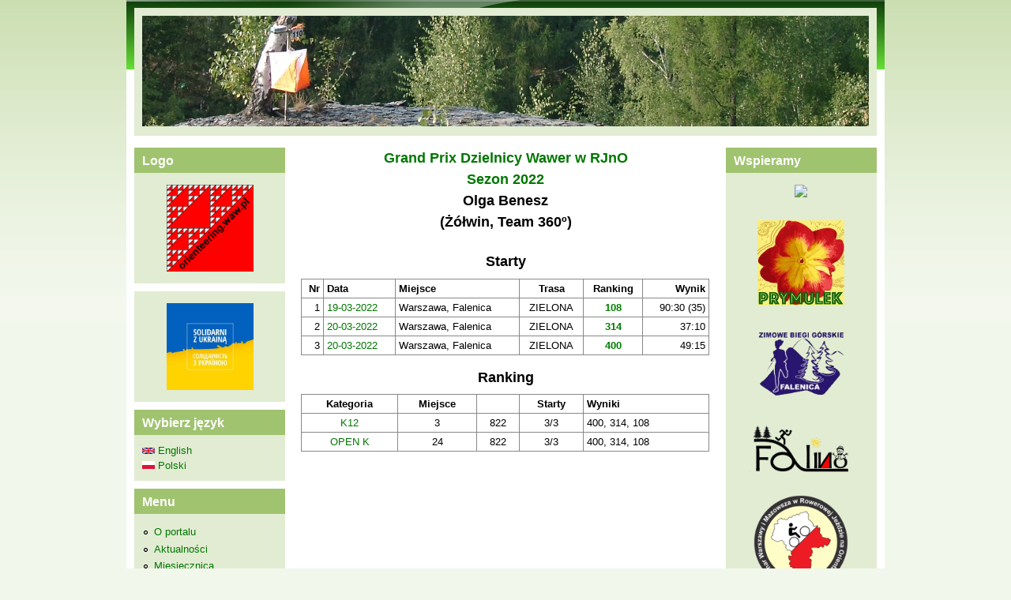

--- FILE ---
content_type: text/html; charset=utf-8
request_url: https://www.orienteering.waw.pl/pl/rank/pe/22583
body_size: 6027
content:
<!DOCTYPE html>
<!--[if lt IE 7]><html class="lt-ie9 lt-ie8 lt-ie7" lang="pl" dir="ltr"><![endif]-->
<!--[if IE 7]><html class="lt-ie9 lt-ie8" lang="pl" dir="ltr"><![endif]-->
<!--[if IE 8]><html class="lt-ie9" lang="pl" dir="ltr"><![endif]-->
<!--[if gt IE 8]><!--><html lang="pl" dir="ltr" prefix="content: http://purl.org/rss/1.0/modules/content/ dc: http://purl.org/dc/terms/ foaf: http://xmlns.com/foaf/0.1/ og: http://ogp.me/ns# rdfs: http://www.w3.org/2000/01/rdf-schema# sioc: http://rdfs.org/sioc/ns# sioct: http://rdfs.org/sioc/types# skos: http://www.w3.org/2004/02/skos/core# xsd: http://www.w3.org/2001/XMLSchema#"><!--<![endif]-->
<head>
<meta charset="utf-8" />
<meta name="Generator" content="Drupal 7 (http://drupal.org)" />
<link rel="shortcut icon" href="https://www.orienteering.waw.pl/sites/default/files/favicon.ico" type="image/vnd.microsoft.icon" />
<meta name="viewport" content="width=device-width, initial-scale=1" />
<meta name="MobileOptimized" content="width" />
<meta name="HandheldFriendly" content="1" />
<meta name="apple-mobile-web-app-capable" content="yes" />
<title>Grand Prix Dzielnicy Wawer w RJnOSezon 2022Olga Benesz(Żółwin, Team 360º) | orienteering.waw.pl</title>
<style type="text/css" media="all">
@import url("https://www.orienteering.waw.pl/modules/system/system.base.css?t0974x");
@import url("https://www.orienteering.waw.pl/modules/system/system.menus.css?t0974x");
@import url("https://www.orienteering.waw.pl/modules/system/system.messages.css?t0974x");
@import url("https://www.orienteering.waw.pl/modules/system/system.theme.css?t0974x");
</style>
<style type="text/css" media="all">
@import url("https://www.orienteering.waw.pl/modules/comment/comment.css?t0974x");
@import url("https://www.orienteering.waw.pl/modules/field/theme/field.css?t0974x");
@import url("https://www.orienteering.waw.pl/modules/node/node.css?t0974x");
@import url("https://www.orienteering.waw.pl/modules/search/search.css?t0974x");
@import url("https://www.orienteering.waw.pl/modules/user/user.css?t0974x");
@import url("https://www.orienteering.waw.pl/modules/forum/forum.css?t0974x");
@import url("https://www.orienteering.waw.pl/sites/all/modules/views/css/views.css?t0974x");
@import url("https://www.orienteering.waw.pl/sites/all/modules/ckeditor/css/ckeditor.css?t0974x");
</style>
<style type="text/css" media="all">
@import url("https://www.orienteering.waw.pl/sites/all/modules/colorbox/styles/plain/colorbox_style.css?t0974x");
@import url("https://www.orienteering.waw.pl/sites/all/modules/ctools/css/ctools.css?t0974x");
</style>
<style type="text/css" media="screen">
@import url("https://www.orienteering.waw.pl/sites/all/themes/adaptivetheme/at_core/css/at.settings.style.headings.css?t0974x");
@import url("https://www.orienteering.waw.pl/sites/all/themes/adaptivetheme/at_core/css/at.settings.style.image.css?t0974x");
@import url("https://www.orienteering.waw.pl/sites/all/themes/adaptivetheme/at_core/css/at.layout.css?t0974x");
</style>
<style type="text/css" media="all">
@import url("https://www.orienteering.waw.pl/sites/default/files/color/pixture_reloaded-a67783bf/colors.css?t0974x");
@import url("https://www.orienteering.waw.pl/sites/all/themes/pixture_reloaded/css/pixture_reloaded.css?t0974x");
@import url("https://www.orienteering.waw.pl/sites/all/themes/pixture_reloaded/css/pixture_reloaded.settings.style.css?t0974x");
@import url("https://www.orienteering.waw.pl/sites/all/themes/pixture_reloaded/css/mk.css?t0974x");
</style>
<link type="text/css" rel="stylesheet" href="https://www.orienteering.waw.pl/sites/default/files/adaptivetheme/pixture_reloaded_files/pixture_reloaded.responsive.layout.css?t0974x" media="only screen" />
<style type="text/css" media="screen">
@import url("https://www.orienteering.waw.pl/sites/default/files/adaptivetheme/pixture_reloaded_files/pixture_reloaded.fonts.css?t0974x");
</style>
<link type="text/css" rel="stylesheet" href="https://www.orienteering.waw.pl/sites/all/themes/pixture_reloaded/css/responsive.smartphone.portrait.css?t0974x" media="only screen and (max-width:320px)" />
<link type="text/css" rel="stylesheet" href="https://www.orienteering.waw.pl/sites/all/themes/pixture_reloaded/css/responsive.smartphone.landscape.css?t0974x" media="only screen and (min-width:321px) and (max-width:480px)" />
<link type="text/css" rel="stylesheet" href="https://www.orienteering.waw.pl/sites/all/themes/pixture_reloaded/css/responsive.tablet.portrait.css?t0974x" media="only screen and (min-width:481px) and (max-width:768px)" />
<link type="text/css" rel="stylesheet" href="https://www.orienteering.waw.pl/sites/all/themes/pixture_reloaded/css/responsive.tablet.landscape.css?t0974x" media="only screen and (min-width:769px) and (max-width:1024px)" />
<link type="text/css" rel="stylesheet" href="https://www.orienteering.waw.pl/sites/all/themes/pixture_reloaded/css/responsive.desktop.css?t0974x" media="only screen and (min-width:1025px)" />

<!--[if lt IE 9]>
<style type="text/css" media="screen">
@import url("https://www.orienteering.waw.pl/sites/default/files/adaptivetheme/pixture_reloaded_files/pixture_reloaded.lt-ie9.layout.css?t0974x");
</style>
<![endif]-->
<script type="text/javascript" src="https://www.orienteering.waw.pl/misc/jquery.js?v=1.4.4"></script>
<script type="text/javascript" src="https://www.orienteering.waw.pl/misc/jquery-extend-3.4.0.js?v=1.4.4"></script>
<script type="text/javascript" src="https://www.orienteering.waw.pl/misc/jquery-html-prefilter-3.5.0-backport.js?v=1.4.4"></script>
<script type="text/javascript" src="https://www.orienteering.waw.pl/misc/jquery.once.js?v=1.2"></script>
<script type="text/javascript" src="https://www.orienteering.waw.pl/misc/drupal.js?t0974x"></script>
<script type="text/javascript" src="https://www.orienteering.waw.pl/misc/form-single-submit.js?v=7.103"></script>
<script type="text/javascript" src="https://www.orienteering.waw.pl/sites/default/files/languages/pl_VPPNlTliiZWasXGpZHg_bxnfELf-xqjvkmvIh8OP-U4.js?t0974x"></script>
<script type="text/javascript" src="https://www.orienteering.waw.pl/sites/all/libraries/colorbox/jquery.colorbox-min.js?t0974x"></script>
<script type="text/javascript" src="https://www.orienteering.waw.pl/sites/all/modules/colorbox/js/colorbox.js?t0974x"></script>
<script type="text/javascript" src="https://www.orienteering.waw.pl/sites/all/modules/colorbox/styles/plain/colorbox_style.js?t0974x"></script>
<script type="text/javascript">
<!--//--><![CDATA[//><!--
jQuery.extend(Drupal.settings, {"basePath":"\/","pathPrefix":"pl\/","setHasJsCookie":0,"ajaxPageState":{"theme":"pixture_reloaded","theme_token":"cWwMr0XQngJCViHdzatUwb9OrO7-75SaaLWjMdGW0Tg","js":{"misc\/jquery.js":1,"misc\/jquery-extend-3.4.0.js":1,"misc\/jquery-html-prefilter-3.5.0-backport.js":1,"misc\/jquery.once.js":1,"misc\/drupal.js":1,"misc\/form-single-submit.js":1,"public:\/\/languages\/pl_VPPNlTliiZWasXGpZHg_bxnfELf-xqjvkmvIh8OP-U4.js":1,"sites\/all\/libraries\/colorbox\/jquery.colorbox-min.js":1,"sites\/all\/modules\/colorbox\/js\/colorbox.js":1,"sites\/all\/modules\/colorbox\/styles\/plain\/colorbox_style.js":1},"css":{"modules\/system\/system.base.css":1,"modules\/system\/system.menus.css":1,"modules\/system\/system.messages.css":1,"modules\/system\/system.theme.css":1,"modules\/comment\/comment.css":1,"modules\/field\/theme\/field.css":1,"modules\/node\/node.css":1,"modules\/search\/search.css":1,"modules\/user\/user.css":1,"modules\/forum\/forum.css":1,"sites\/all\/modules\/views\/css\/views.css":1,"sites\/all\/modules\/ckeditor\/css\/ckeditor.css":1,"sites\/all\/modules\/colorbox\/styles\/plain\/colorbox_style.css":1,"sites\/all\/modules\/ctools\/css\/ctools.css":1,"sites\/all\/themes\/adaptivetheme\/at_core\/css\/at.settings.style.headings.css":1,"sites\/all\/themes\/adaptivetheme\/at_core\/css\/at.settings.style.image.css":1,"sites\/all\/themes\/adaptivetheme\/at_core\/css\/at.layout.css":1,"sites\/all\/themes\/pixture_reloaded\/color\/colors.css":1,"sites\/all\/themes\/pixture_reloaded\/css\/pixture_reloaded.css":1,"sites\/all\/themes\/pixture_reloaded\/css\/pixture_reloaded.settings.style.css":1,"sites\/all\/themes\/pixture_reloaded\/css\/mk.css":1,"public:\/\/adaptivetheme\/pixture_reloaded_files\/pixture_reloaded.responsive.layout.css":1,"public:\/\/adaptivetheme\/pixture_reloaded_files\/pixture_reloaded.fonts.css":1,"sites\/all\/themes\/pixture_reloaded\/css\/responsive.smartphone.portrait.css":1,"sites\/all\/themes\/pixture_reloaded\/css\/responsive.smartphone.landscape.css":1,"sites\/all\/themes\/pixture_reloaded\/css\/responsive.tablet.portrait.css":1,"sites\/all\/themes\/pixture_reloaded\/css\/responsive.tablet.landscape.css":1,"sites\/all\/themes\/pixture_reloaded\/css\/responsive.desktop.css":1,"public:\/\/adaptivetheme\/pixture_reloaded_files\/pixture_reloaded.lt-ie9.layout.css":1}},"colorbox":{"opacity":"0.85","current":"{current} of {total}","previous":"\u00ab Prev","next":"Next \u00bb","close":"Close","maxWidth":"98%","maxHeight":"98%","fixed":true,"mobiledetect":true,"mobiledevicewidth":"480px","file_public_path":"\/sites\/default\/files","specificPagesDefaultValue":"admin*\nimagebrowser*\nimg_assist*\nimce*\nnode\/add\/*\nnode\/*\/edit\nprint\/*\nprintpdf\/*\nsystem\/ajax\nsystem\/ajax\/*"},"urlIsAjaxTrusted":{"\/pl\/search\/node":true,"\/pl\/rank\/pe\/22583":true,"\/pl\/rank\/pe\/22583?destination=rank\/pe\/22583":true},"adaptivetheme":{"pixture_reloaded":{"layout_settings":{"bigscreen":"three-col-grail","tablet_landscape":"three-col-grail","tablet_portrait":"one-col-vert","smalltouch_landscape":"one-col-vert","smalltouch_portrait":"one-col-stack"},"media_query_settings":{"bigscreen":"only screen and (min-width:1025px)","tablet_landscape":"only screen and (min-width:769px) and (max-width:1024px)","tablet_portrait":"only screen and (min-width:481px) and (max-width:768px)","smalltouch_landscape":"only screen and (min-width:321px) and (max-width:480px)","smalltouch_portrait":"only screen and (max-width:320px)"}}}});
//--><!]]>
</script>
<!--[if lt IE 9]>
<script src="https://www.orienteering.waw.pl/sites/all/themes/adaptivetheme/at_core/scripts/html5.js?t0974x"></script>
<![endif]-->
</head>
<body class="html not-front not-logged-in two-sidebars page-rank page-rank-pe page-rank-pe- page-rank-pe-22583 i18n-pl site-name-hidden atr-7.x-3.x atv-7.x-3.1 lang-pl site-name-orienteeringwawpl section-rank color-scheme-custom pixture-reloaded bs-n bb-n mb-dd mbp-l rc-0">
  <div id="skip-link" class="nocontent">
    <a href="#main-content" class="element-invisible element-focusable">Przejdź do treści</a>
  </div>
    <div class="texture-overlay">
  <div id="page" class="container page ssc-n ssw-n ssa-l sss-n btc-n btw-b bta-l bts-n ntc-n ntw-b nta-l nts-n ptc-n ptw-b pta-l pts-n">

    <header  id="header" class="clearfix" role="banner">
      <div class="header-inner clearfix">

                  <!-- start: Branding -->
          <div  id="branding" class="branding-elements clearfix">

            
                          <!-- start: Site name and Slogan hgroup -->
              <div  class="element-invisible h-group" id="name-and-slogan">

                                  <h1 class="element-invisible" id="site-name"><a href="/pl" title="Strona domowa">orienteering.waw.pl</a></h1>
                
                
              </div><!-- /end #name-and-slogan -->
            
          </div><!-- /end #branding -->
        
        <div class="region region-header"><div class="region-inner clearfix"><div id="block-team-header" class="block block-team no-title odd first last block-count-1 block-region-header block-header" ><div class="block-inner clearfix">  
  
  <div class="block-content content"><img src="/sites/default/files/header.jpg" width=920></div>
  </div></div></div></div>
      </div>

    </header> <!-- /header -->

    
    <!-- Messages and Help -->
        
    <!-- Breadcrumbs -->
    
    
    <!-- Three column 3x33 Gpanel -->
    
    <div id="columns">
      <div class="columns-inner clearfix">

        <div id="content-column">
          <div class="content-inner">

            
            <section id="main-content" role="main">

                                            <header  id="main-content-header" class="clearfix">

                                      <h1 id="page-title"><a href="/pl/rank/db/6/se">Grand Prix Dzielnicy Wawer w RJnO</a><br><a href="/pl/rank/se/43/ra">Sezon 2022</a><br>Olga Benesz<br>(Żółwin, Team 360º)</h1>
                  
                  
                </header>
                            
                              <div id="content">
                  <div id="block-system-main" class="block block-system no-title odd first last block-count-2 block-region-content block-main" >  
  
    <h2 style="text-align:center">Starty</h2><table class="grider"><tr><th style="text-align:right">Nr</th><th class="">Data</th><th class="">Miejsce</th><th style="text-align:center">Trasa</th><th style="text-align:center">Ranking</th><th style="text-align:right">Wynik</th></tr><td style="text-align:right">1</td><td class=""><a href="/pl/rank/sc/556">19-03-2022</a></td><td class="">Warszawa, Falenica</td><td style="text-align:center">ZIELONA</td><td style="text-align:center"><strong class=""><span style="color:green">108</span></strong></td><td style="text-align:right">90:30 (35)</td></tr><td style="text-align:right">2</td><td class=""><a href="/pl/rank/sc/557">20-03-2022</a></td><td class="">Warszawa, Falenica</td><td style="text-align:center">ZIELONA</td><td style="text-align:center"><strong class=""><span style="color:green">314</span></strong></td><td style="text-align:right">37:10</td></tr><td style="text-align:right">3</td><td class=""><a href="/pl/rank/sc/558">20-03-2022</a></td><td class="">Warszawa, Falenica</td><td style="text-align:center">ZIELONA</td><td style="text-align:center"><strong class=""><span style="color:green">400</span></strong></td><td style="text-align:right">49:15</td></tr></table> <h2 style="text-align:center">Ranking</h2><table class="grider"><tr><th style="text-align:center">Kategoria</th><th style="text-align:center">Miejsce</th><th style="text-align:center"></th><th style="text-align:center">Starty</th><th class="l">Wyniki</th></tr><td style="text-align:center"><a href="/pl/rank/ca/1464">K12</a></td><td style="text-align:center">3</td><td style="text-align:center">822</td><td style="text-align:center">3/3</td><td class="l">400, 314, 108</td></tr><td style="text-align:center"><a href="/pl/rank/ca/1461">OPEN K</a></td><td style="text-align:center">24</td><td style="text-align:center">822</td><td style="text-align:center">3/3</td><td class="l">400, 314, 108</td></tr></table>
  </div>                </div>
              
              <!-- Feed icons (RSS, Atom icons etc -->
              
            </section> <!-- /main-content -->

            
          </div>
        </div> <!-- /content-column -->

        <div class="region region-sidebar-first sidebar"><div class="region-inner clearfix"><section id="block-team-portal" class="block block-team odd first block-count-3 block-region-sidebar-first block-portal" ><div class="block-inner clearfix">  
      <h2 class="block-title">Logo</h2>
  
  <div class="block-content content"><p style="text-align: center; margin-bottom: 0px;"><a href="/pl/node/3486" target="_blank"><img src="/sites/default/files/logo_new2.png" width=110></a></p></div>
  </div></section><div id="block-team-ukraina" class="block block-team no-title even block-count-4 block-region-sidebar-first block-ukraina" ><div class="block-inner clearfix">  
  
  <div class="block-content content"><p style="text-align: center; margin-bottom: 0px;"><img src="/sites/default/files/ukraina_solidarni.jpg" width=110></p></div>
  </div></div><section id="block-team-language" class="block block-team odd block-count-5 block-region-sidebar-first block-language" ><div class="block-inner clearfix">  
      <h2 class="block-title">Wybierz język</h2>
  
  <div class="block-content content"><a href="/en/rank/pe/22583"><img class="language-icon image-style-none" typeof="foaf:Image" src="https://www.orienteering.waw.pl/sites/all/modules/languageicons/flags/en.png" width="16" height="12" alt="English" title="English" /> English</a><br><a href="/pl/rank/pe/22583" class="active"><img class="language-icon image-style-none" typeof="foaf:Image" src="https://www.orienteering.waw.pl/sites/all/modules/languageicons/flags/pl.png" width="16" height="12" alt="Polski" title="Polski" /> Polski</a></div>
  </div></section><section id="block-team-menu" class="block block-team even block-count-6 block-region-sidebar-first block-menu" ><div class="block-inner clearfix">  
      <h2 class="block-title">Menu</h2>
  
  <div class="block-content content"><ul class="menu clearfix"><li class="leaf"><a href="/pl/node/3486">O portalu</a></li><li class="leaf"><a href="/pl/frontpage">Aktualności</a></li><li class="leaf"><a href="/pl/archive">Miesięcznica</a></li><li class="leaf"><a href="/pl/team/race">Strony imprez</a></li><li class="leaf"><a href="/pl/calendar">Kalendarz</a></li><li class="leaf"><a href="/pl/entry/race">Zgłoszenia</a></li><li class="leaf"><a href="/pl/rank">Rankingi</a></li><li class="leaf"><a href="/pl/gallery">Galeria</a></li><li class="leaf"><a href="/pl/node/121">Kontakt</a></li><li class="leaf"><a href="/pl/node/5242">Pomoc</a></li></ul></div>
  </div></section><div id="block-search-form" class="block block-search no-title odd block-count-7 block-region-sidebar-first block-form"  role="search"><div class="block-inner clearfix">  
  
  <div class="block-content content"><form action="/pl/rank/pe/22583" method="post" id="search-block-form" accept-charset="UTF-8"><div><div class="container-inline">
      <h2 class="element-invisible">Formularz wyszukiwania</h2>
    <div class="form-item form-type-textfield form-item-search-block-form">
  <label class="element-invisible" for="edit-search-block-form--2">Szukaj </label>
 <input title="Wprowadź słowa, które mają zostać wyszukane." type="search" id="edit-search-block-form--2" name="search_block_form" value="" size="15" maxlength="128" class="form-text" />
</div>
<div class="form-actions form-wrapper" id="edit-actions"><input type="submit" id="edit-submit" name="op" value="Szukaj" class="form-submit" /></div><input type="hidden" name="form_build_id" value="form-D5xQyAkFY717VsU71Gl61FH45VShV5CDU_qZp0U9kgI" />
<input type="hidden" name="form_id" value="search_block_form" />
</div>
</div></form></div>
  </div></div><section id="block-user-login" class="block block-user even block-count-8 block-region-sidebar-first block-login"  role="form"><div class="block-inner clearfix">  
      <h2 class="block-title">Logowanie</h2>
  
  <div class="block-content content"><form action="/pl/rank/pe/22583?destination=rank/pe/22583" method="post" id="user-login-form" accept-charset="UTF-8"><div><div class="form-item form-type-textfield form-item-name">
  <label for="edit-name">Nazwa użytkownika <span class="form-required" title="To pole jest wymagane.">*</span></label>
 <input type="text" id="edit-name" name="name" value="" size="15" maxlength="60" class="form-text required" />
</div>
<div class="form-item form-type-password form-item-pass">
  <label for="edit-pass">Hasło <span class="form-required" title="To pole jest wymagane.">*</span></label>
 <input type="password" id="edit-pass" name="pass" size="15" maxlength="128" class="form-text required" />
</div>
<div class="item-list"><ul><li class="odd first"><a href="/pl/user/register" title="Tworzy nowe konto użytkownika.">Utwórz nowe konto</a></li><li class="even last"><a href="/pl/user/password" title="Uzyskaj nowe hasło przez e-mail.">Uzyskaj nowe hasło</a></li></ul></div><input type="hidden" name="form_build_id" value="form-GK2xRaBhdFTJNje74DUlSTEPMg2XZaY_DRGS6FoXAJQ" />
<input type="hidden" name="form_id" value="user_login_block" />
<div class="form-actions form-wrapper" id="edit-actions--2"><input type="submit" id="edit-submit--2" name="op" value="Zaloguj" class="form-submit" /></div></div></form></div>
  </div></section><section id="block-team-recommended" class="block block-team odd last block-count-9 block-region-sidebar-first block-recommended" ><div class="block-inner clearfix">  
      <h2 class="block-title">Polecamy</h2>
  
  <div class="block-content content"><p style="text-align: center; margin-bottom: 0px;"><a href="https://www.team360.pl/" target="_blank"><img src="/sites/default/files/team360b_new.png" width=120></a></p><br><p style="text-align: center; margin-bottom: 0px;"><a href="http://mkino.pttk.pl/" target="_blank"><img src="/sites/default/files/mkino.png" width=120></a></p><br><p style="text-align: center; margin-bottom: 0px;"><img src="/sites/default/files/zielony.gif" width=120></p></div>
  </div></section></div></div>        <div class="region region-sidebar-second sidebar"><div class="region-inner clearfix"><section id="block-team-supported" class="block block-team odd first last block-count-10 block-region-sidebar-second block-supported" ><div class="block-inner clearfix">  
      <h2 class="block-title">Wspieramy</h2>
  
  <div class="block-content content"><p style="text-align: center; margin-bottom: 0px;"><a href="https://www.bno.waw.pl/" target="_blank"><img src="https://www.bno.waw.pl/sites/default/files/smm.png" width=130></a></p><br><p style="text-align: center; margin-bottom: 0px;"><a href="/pl/node/6372" target="_blank"><img src="/sites/default/files/prymulek.jpg" width=110></a></p><br><p style="text-align: center; margin-bottom: 0px;"><a href="/pl/node/838" target="_blank"><img src="/sites/default/files/zbg.png" width=120></a></p><br><p style="text-align: center; margin-bottom: 0px;"><a href="/pl/node/5133" target="_blank"><img src="/sites/default/files/falino.gif" width=130></a></p><br><p style="text-align: center; margin-bottom: 0px;"><a href="/pl/node/7476" target="_blank"><img src="/sites/default/files/pwim_rjno_2026.png" width=120></a></p><br><p style="text-align: center; margin-bottom: 0px;"><a href="/pl/node/7477" target="_blank"><img src="/sites/default/files/gpdw_rjno_2026.png" width=120></a></p><br><p style="text-align: center; margin-bottom: 0px;"><a href="/pl/node/4285" target="_blank"><img src="/sites/default/files/streeto.png" width=120></a></p></div>
  </div></section></div></div>
      </div>
    </div> <!-- /columns -->

    
    <!-- four-4x25 Gpanel -->
    
          <footer  id="footer" class="clearfix" role="contentinfo">
        <div id="footer-inner" class="clearfix">
          <div class="region region-footer"><div class="region-inner clearfix"><div id="block-team-copyright" class="block block-team no-title odd first last block-count-11 block-region-footer block-copyright" ><div class="block-inner clearfix">  
  
  <div class="block-content content"><div id="copyright"><p style="text-align:center">Copyright 2012-2025 by orienteering.waw.pl, All rights reserved, <a href="mailto:orienteering.waw.pl@gmail.com">Webmaster</a></p></div></div>
  </div></div></div></div>          <p class="attribute-creator"><small class="attribution">Premium Drupal Theme by <a href="http://adaptivethemes.com">Adaptivethemes.com</a></small></p>
        </div>
      </footer>
    
  </div> <!-- /page -->
</div> <!-- /texture overlay -->
  </body>
</html>
